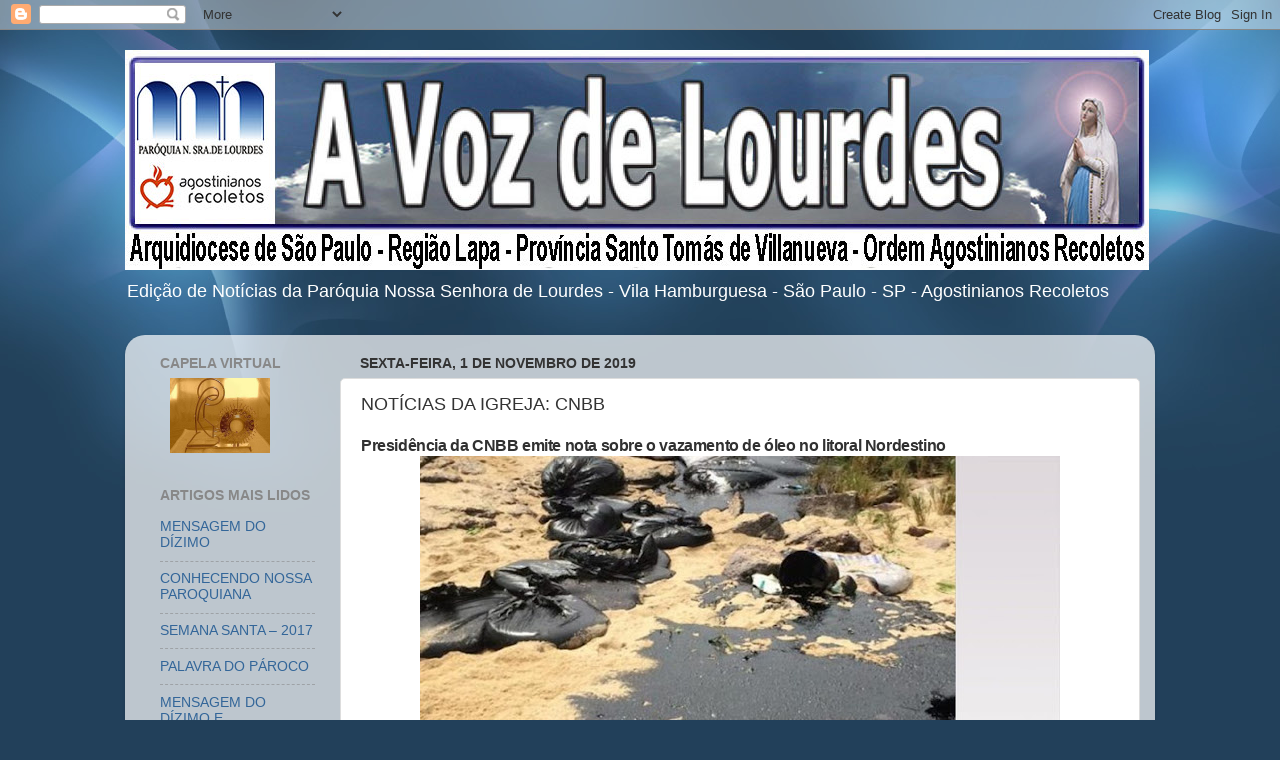

--- FILE ---
content_type: text/html; charset=utf-8
request_url: https://www.google.com/recaptcha/api2/aframe
body_size: 266
content:
<!DOCTYPE HTML><html><head><meta http-equiv="content-type" content="text/html; charset=UTF-8"></head><body><script nonce="z3Bg-GZbunKLf0iil3y-AA">/** Anti-fraud and anti-abuse applications only. See google.com/recaptcha */ try{var clients={'sodar':'https://pagead2.googlesyndication.com/pagead/sodar?'};window.addEventListener("message",function(a){try{if(a.source===window.parent){var b=JSON.parse(a.data);var c=clients[b['id']];if(c){var d=document.createElement('img');d.src=c+b['params']+'&rc='+(localStorage.getItem("rc::a")?sessionStorage.getItem("rc::b"):"");window.document.body.appendChild(d);sessionStorage.setItem("rc::e",parseInt(sessionStorage.getItem("rc::e")||0)+1);localStorage.setItem("rc::h",'1769994764267');}}}catch(b){}});window.parent.postMessage("_grecaptcha_ready", "*");}catch(b){}</script></body></html>